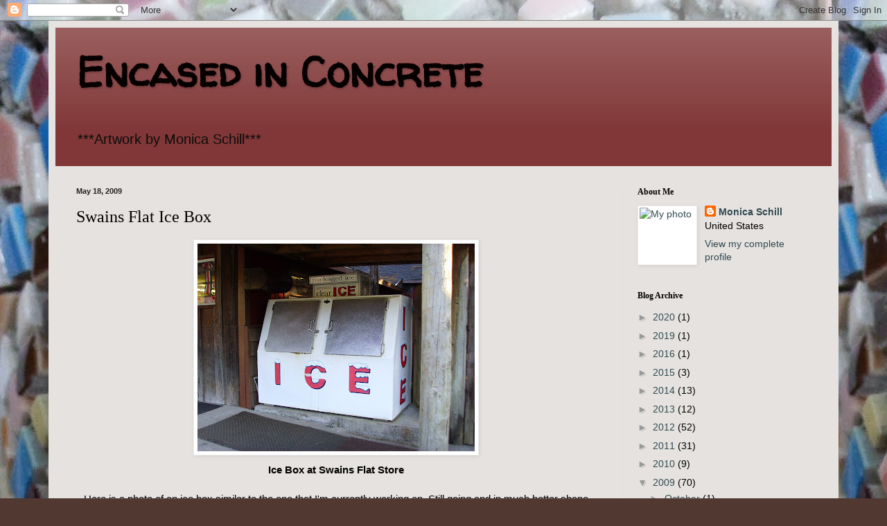

--- FILE ---
content_type: text/html; charset=UTF-8
request_url: https://www.encasedinconcrete.com/b/stats?style=BLACK_TRANSPARENT&timeRange=ALL_TIME&token=APq4FmBI-QExRyYuRZr9BCip8fkGE2wqUfteYhuleNEZGiPhPD0r7W-QaM--AwVK6d0nS_s0hWgi6FqW9Vk2zVLZnndfXU7B8g
body_size: 45
content:
{"total":177597,"sparklineOptions":{"backgroundColor":{"fillOpacity":0.1,"fill":"#000000"},"series":[{"areaOpacity":0.3,"color":"#202020"}]},"sparklineData":[[0,26],[1,19],[2,28],[3,45],[4,19],[5,34],[6,30],[7,23],[8,39],[9,33],[10,40],[11,36],[12,28],[13,34],[14,24],[15,28],[16,39],[17,33],[18,42],[19,59],[20,56],[21,49],[22,97],[23,95],[24,70],[25,43],[26,37],[27,56],[28,34],[29,3]],"nextTickMs":1200000}